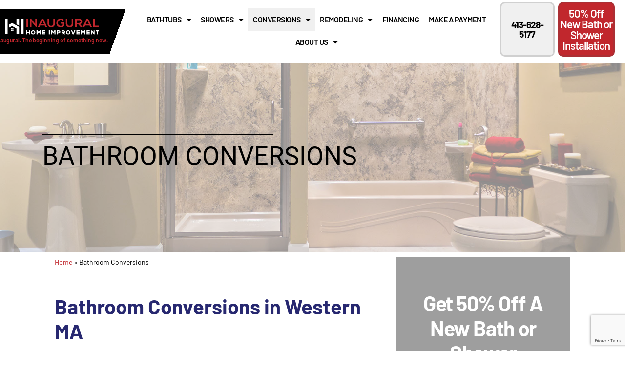

--- FILE ---
content_type: text/html; charset=utf-8
request_url: https://www.google.com/recaptcha/api2/anchor?ar=1&k=6LcYxRorAAAAAIl0y2Rt68clxg1HmD3fpqhKm1l1&co=aHR0cHM6Ly9pbmF1Z3VyYWxob21laW1wcm92ZW1lbnQuY29tOjQ0Mw..&hl=en&v=PoyoqOPhxBO7pBk68S4YbpHZ&size=invisible&anchor-ms=20000&execute-ms=30000&cb=glzfalg7m4g8
body_size: 48592
content:
<!DOCTYPE HTML><html dir="ltr" lang="en"><head><meta http-equiv="Content-Type" content="text/html; charset=UTF-8">
<meta http-equiv="X-UA-Compatible" content="IE=edge">
<title>reCAPTCHA</title>
<style type="text/css">
/* cyrillic-ext */
@font-face {
  font-family: 'Roboto';
  font-style: normal;
  font-weight: 400;
  font-stretch: 100%;
  src: url(//fonts.gstatic.com/s/roboto/v48/KFO7CnqEu92Fr1ME7kSn66aGLdTylUAMa3GUBHMdazTgWw.woff2) format('woff2');
  unicode-range: U+0460-052F, U+1C80-1C8A, U+20B4, U+2DE0-2DFF, U+A640-A69F, U+FE2E-FE2F;
}
/* cyrillic */
@font-face {
  font-family: 'Roboto';
  font-style: normal;
  font-weight: 400;
  font-stretch: 100%;
  src: url(//fonts.gstatic.com/s/roboto/v48/KFO7CnqEu92Fr1ME7kSn66aGLdTylUAMa3iUBHMdazTgWw.woff2) format('woff2');
  unicode-range: U+0301, U+0400-045F, U+0490-0491, U+04B0-04B1, U+2116;
}
/* greek-ext */
@font-face {
  font-family: 'Roboto';
  font-style: normal;
  font-weight: 400;
  font-stretch: 100%;
  src: url(//fonts.gstatic.com/s/roboto/v48/KFO7CnqEu92Fr1ME7kSn66aGLdTylUAMa3CUBHMdazTgWw.woff2) format('woff2');
  unicode-range: U+1F00-1FFF;
}
/* greek */
@font-face {
  font-family: 'Roboto';
  font-style: normal;
  font-weight: 400;
  font-stretch: 100%;
  src: url(//fonts.gstatic.com/s/roboto/v48/KFO7CnqEu92Fr1ME7kSn66aGLdTylUAMa3-UBHMdazTgWw.woff2) format('woff2');
  unicode-range: U+0370-0377, U+037A-037F, U+0384-038A, U+038C, U+038E-03A1, U+03A3-03FF;
}
/* math */
@font-face {
  font-family: 'Roboto';
  font-style: normal;
  font-weight: 400;
  font-stretch: 100%;
  src: url(//fonts.gstatic.com/s/roboto/v48/KFO7CnqEu92Fr1ME7kSn66aGLdTylUAMawCUBHMdazTgWw.woff2) format('woff2');
  unicode-range: U+0302-0303, U+0305, U+0307-0308, U+0310, U+0312, U+0315, U+031A, U+0326-0327, U+032C, U+032F-0330, U+0332-0333, U+0338, U+033A, U+0346, U+034D, U+0391-03A1, U+03A3-03A9, U+03B1-03C9, U+03D1, U+03D5-03D6, U+03F0-03F1, U+03F4-03F5, U+2016-2017, U+2034-2038, U+203C, U+2040, U+2043, U+2047, U+2050, U+2057, U+205F, U+2070-2071, U+2074-208E, U+2090-209C, U+20D0-20DC, U+20E1, U+20E5-20EF, U+2100-2112, U+2114-2115, U+2117-2121, U+2123-214F, U+2190, U+2192, U+2194-21AE, U+21B0-21E5, U+21F1-21F2, U+21F4-2211, U+2213-2214, U+2216-22FF, U+2308-230B, U+2310, U+2319, U+231C-2321, U+2336-237A, U+237C, U+2395, U+239B-23B7, U+23D0, U+23DC-23E1, U+2474-2475, U+25AF, U+25B3, U+25B7, U+25BD, U+25C1, U+25CA, U+25CC, U+25FB, U+266D-266F, U+27C0-27FF, U+2900-2AFF, U+2B0E-2B11, U+2B30-2B4C, U+2BFE, U+3030, U+FF5B, U+FF5D, U+1D400-1D7FF, U+1EE00-1EEFF;
}
/* symbols */
@font-face {
  font-family: 'Roboto';
  font-style: normal;
  font-weight: 400;
  font-stretch: 100%;
  src: url(//fonts.gstatic.com/s/roboto/v48/KFO7CnqEu92Fr1ME7kSn66aGLdTylUAMaxKUBHMdazTgWw.woff2) format('woff2');
  unicode-range: U+0001-000C, U+000E-001F, U+007F-009F, U+20DD-20E0, U+20E2-20E4, U+2150-218F, U+2190, U+2192, U+2194-2199, U+21AF, U+21E6-21F0, U+21F3, U+2218-2219, U+2299, U+22C4-22C6, U+2300-243F, U+2440-244A, U+2460-24FF, U+25A0-27BF, U+2800-28FF, U+2921-2922, U+2981, U+29BF, U+29EB, U+2B00-2BFF, U+4DC0-4DFF, U+FFF9-FFFB, U+10140-1018E, U+10190-1019C, U+101A0, U+101D0-101FD, U+102E0-102FB, U+10E60-10E7E, U+1D2C0-1D2D3, U+1D2E0-1D37F, U+1F000-1F0FF, U+1F100-1F1AD, U+1F1E6-1F1FF, U+1F30D-1F30F, U+1F315, U+1F31C, U+1F31E, U+1F320-1F32C, U+1F336, U+1F378, U+1F37D, U+1F382, U+1F393-1F39F, U+1F3A7-1F3A8, U+1F3AC-1F3AF, U+1F3C2, U+1F3C4-1F3C6, U+1F3CA-1F3CE, U+1F3D4-1F3E0, U+1F3ED, U+1F3F1-1F3F3, U+1F3F5-1F3F7, U+1F408, U+1F415, U+1F41F, U+1F426, U+1F43F, U+1F441-1F442, U+1F444, U+1F446-1F449, U+1F44C-1F44E, U+1F453, U+1F46A, U+1F47D, U+1F4A3, U+1F4B0, U+1F4B3, U+1F4B9, U+1F4BB, U+1F4BF, U+1F4C8-1F4CB, U+1F4D6, U+1F4DA, U+1F4DF, U+1F4E3-1F4E6, U+1F4EA-1F4ED, U+1F4F7, U+1F4F9-1F4FB, U+1F4FD-1F4FE, U+1F503, U+1F507-1F50B, U+1F50D, U+1F512-1F513, U+1F53E-1F54A, U+1F54F-1F5FA, U+1F610, U+1F650-1F67F, U+1F687, U+1F68D, U+1F691, U+1F694, U+1F698, U+1F6AD, U+1F6B2, U+1F6B9-1F6BA, U+1F6BC, U+1F6C6-1F6CF, U+1F6D3-1F6D7, U+1F6E0-1F6EA, U+1F6F0-1F6F3, U+1F6F7-1F6FC, U+1F700-1F7FF, U+1F800-1F80B, U+1F810-1F847, U+1F850-1F859, U+1F860-1F887, U+1F890-1F8AD, U+1F8B0-1F8BB, U+1F8C0-1F8C1, U+1F900-1F90B, U+1F93B, U+1F946, U+1F984, U+1F996, U+1F9E9, U+1FA00-1FA6F, U+1FA70-1FA7C, U+1FA80-1FA89, U+1FA8F-1FAC6, U+1FACE-1FADC, U+1FADF-1FAE9, U+1FAF0-1FAF8, U+1FB00-1FBFF;
}
/* vietnamese */
@font-face {
  font-family: 'Roboto';
  font-style: normal;
  font-weight: 400;
  font-stretch: 100%;
  src: url(//fonts.gstatic.com/s/roboto/v48/KFO7CnqEu92Fr1ME7kSn66aGLdTylUAMa3OUBHMdazTgWw.woff2) format('woff2');
  unicode-range: U+0102-0103, U+0110-0111, U+0128-0129, U+0168-0169, U+01A0-01A1, U+01AF-01B0, U+0300-0301, U+0303-0304, U+0308-0309, U+0323, U+0329, U+1EA0-1EF9, U+20AB;
}
/* latin-ext */
@font-face {
  font-family: 'Roboto';
  font-style: normal;
  font-weight: 400;
  font-stretch: 100%;
  src: url(//fonts.gstatic.com/s/roboto/v48/KFO7CnqEu92Fr1ME7kSn66aGLdTylUAMa3KUBHMdazTgWw.woff2) format('woff2');
  unicode-range: U+0100-02BA, U+02BD-02C5, U+02C7-02CC, U+02CE-02D7, U+02DD-02FF, U+0304, U+0308, U+0329, U+1D00-1DBF, U+1E00-1E9F, U+1EF2-1EFF, U+2020, U+20A0-20AB, U+20AD-20C0, U+2113, U+2C60-2C7F, U+A720-A7FF;
}
/* latin */
@font-face {
  font-family: 'Roboto';
  font-style: normal;
  font-weight: 400;
  font-stretch: 100%;
  src: url(//fonts.gstatic.com/s/roboto/v48/KFO7CnqEu92Fr1ME7kSn66aGLdTylUAMa3yUBHMdazQ.woff2) format('woff2');
  unicode-range: U+0000-00FF, U+0131, U+0152-0153, U+02BB-02BC, U+02C6, U+02DA, U+02DC, U+0304, U+0308, U+0329, U+2000-206F, U+20AC, U+2122, U+2191, U+2193, U+2212, U+2215, U+FEFF, U+FFFD;
}
/* cyrillic-ext */
@font-face {
  font-family: 'Roboto';
  font-style: normal;
  font-weight: 500;
  font-stretch: 100%;
  src: url(//fonts.gstatic.com/s/roboto/v48/KFO7CnqEu92Fr1ME7kSn66aGLdTylUAMa3GUBHMdazTgWw.woff2) format('woff2');
  unicode-range: U+0460-052F, U+1C80-1C8A, U+20B4, U+2DE0-2DFF, U+A640-A69F, U+FE2E-FE2F;
}
/* cyrillic */
@font-face {
  font-family: 'Roboto';
  font-style: normal;
  font-weight: 500;
  font-stretch: 100%;
  src: url(//fonts.gstatic.com/s/roboto/v48/KFO7CnqEu92Fr1ME7kSn66aGLdTylUAMa3iUBHMdazTgWw.woff2) format('woff2');
  unicode-range: U+0301, U+0400-045F, U+0490-0491, U+04B0-04B1, U+2116;
}
/* greek-ext */
@font-face {
  font-family: 'Roboto';
  font-style: normal;
  font-weight: 500;
  font-stretch: 100%;
  src: url(//fonts.gstatic.com/s/roboto/v48/KFO7CnqEu92Fr1ME7kSn66aGLdTylUAMa3CUBHMdazTgWw.woff2) format('woff2');
  unicode-range: U+1F00-1FFF;
}
/* greek */
@font-face {
  font-family: 'Roboto';
  font-style: normal;
  font-weight: 500;
  font-stretch: 100%;
  src: url(//fonts.gstatic.com/s/roboto/v48/KFO7CnqEu92Fr1ME7kSn66aGLdTylUAMa3-UBHMdazTgWw.woff2) format('woff2');
  unicode-range: U+0370-0377, U+037A-037F, U+0384-038A, U+038C, U+038E-03A1, U+03A3-03FF;
}
/* math */
@font-face {
  font-family: 'Roboto';
  font-style: normal;
  font-weight: 500;
  font-stretch: 100%;
  src: url(//fonts.gstatic.com/s/roboto/v48/KFO7CnqEu92Fr1ME7kSn66aGLdTylUAMawCUBHMdazTgWw.woff2) format('woff2');
  unicode-range: U+0302-0303, U+0305, U+0307-0308, U+0310, U+0312, U+0315, U+031A, U+0326-0327, U+032C, U+032F-0330, U+0332-0333, U+0338, U+033A, U+0346, U+034D, U+0391-03A1, U+03A3-03A9, U+03B1-03C9, U+03D1, U+03D5-03D6, U+03F0-03F1, U+03F4-03F5, U+2016-2017, U+2034-2038, U+203C, U+2040, U+2043, U+2047, U+2050, U+2057, U+205F, U+2070-2071, U+2074-208E, U+2090-209C, U+20D0-20DC, U+20E1, U+20E5-20EF, U+2100-2112, U+2114-2115, U+2117-2121, U+2123-214F, U+2190, U+2192, U+2194-21AE, U+21B0-21E5, U+21F1-21F2, U+21F4-2211, U+2213-2214, U+2216-22FF, U+2308-230B, U+2310, U+2319, U+231C-2321, U+2336-237A, U+237C, U+2395, U+239B-23B7, U+23D0, U+23DC-23E1, U+2474-2475, U+25AF, U+25B3, U+25B7, U+25BD, U+25C1, U+25CA, U+25CC, U+25FB, U+266D-266F, U+27C0-27FF, U+2900-2AFF, U+2B0E-2B11, U+2B30-2B4C, U+2BFE, U+3030, U+FF5B, U+FF5D, U+1D400-1D7FF, U+1EE00-1EEFF;
}
/* symbols */
@font-face {
  font-family: 'Roboto';
  font-style: normal;
  font-weight: 500;
  font-stretch: 100%;
  src: url(//fonts.gstatic.com/s/roboto/v48/KFO7CnqEu92Fr1ME7kSn66aGLdTylUAMaxKUBHMdazTgWw.woff2) format('woff2');
  unicode-range: U+0001-000C, U+000E-001F, U+007F-009F, U+20DD-20E0, U+20E2-20E4, U+2150-218F, U+2190, U+2192, U+2194-2199, U+21AF, U+21E6-21F0, U+21F3, U+2218-2219, U+2299, U+22C4-22C6, U+2300-243F, U+2440-244A, U+2460-24FF, U+25A0-27BF, U+2800-28FF, U+2921-2922, U+2981, U+29BF, U+29EB, U+2B00-2BFF, U+4DC0-4DFF, U+FFF9-FFFB, U+10140-1018E, U+10190-1019C, U+101A0, U+101D0-101FD, U+102E0-102FB, U+10E60-10E7E, U+1D2C0-1D2D3, U+1D2E0-1D37F, U+1F000-1F0FF, U+1F100-1F1AD, U+1F1E6-1F1FF, U+1F30D-1F30F, U+1F315, U+1F31C, U+1F31E, U+1F320-1F32C, U+1F336, U+1F378, U+1F37D, U+1F382, U+1F393-1F39F, U+1F3A7-1F3A8, U+1F3AC-1F3AF, U+1F3C2, U+1F3C4-1F3C6, U+1F3CA-1F3CE, U+1F3D4-1F3E0, U+1F3ED, U+1F3F1-1F3F3, U+1F3F5-1F3F7, U+1F408, U+1F415, U+1F41F, U+1F426, U+1F43F, U+1F441-1F442, U+1F444, U+1F446-1F449, U+1F44C-1F44E, U+1F453, U+1F46A, U+1F47D, U+1F4A3, U+1F4B0, U+1F4B3, U+1F4B9, U+1F4BB, U+1F4BF, U+1F4C8-1F4CB, U+1F4D6, U+1F4DA, U+1F4DF, U+1F4E3-1F4E6, U+1F4EA-1F4ED, U+1F4F7, U+1F4F9-1F4FB, U+1F4FD-1F4FE, U+1F503, U+1F507-1F50B, U+1F50D, U+1F512-1F513, U+1F53E-1F54A, U+1F54F-1F5FA, U+1F610, U+1F650-1F67F, U+1F687, U+1F68D, U+1F691, U+1F694, U+1F698, U+1F6AD, U+1F6B2, U+1F6B9-1F6BA, U+1F6BC, U+1F6C6-1F6CF, U+1F6D3-1F6D7, U+1F6E0-1F6EA, U+1F6F0-1F6F3, U+1F6F7-1F6FC, U+1F700-1F7FF, U+1F800-1F80B, U+1F810-1F847, U+1F850-1F859, U+1F860-1F887, U+1F890-1F8AD, U+1F8B0-1F8BB, U+1F8C0-1F8C1, U+1F900-1F90B, U+1F93B, U+1F946, U+1F984, U+1F996, U+1F9E9, U+1FA00-1FA6F, U+1FA70-1FA7C, U+1FA80-1FA89, U+1FA8F-1FAC6, U+1FACE-1FADC, U+1FADF-1FAE9, U+1FAF0-1FAF8, U+1FB00-1FBFF;
}
/* vietnamese */
@font-face {
  font-family: 'Roboto';
  font-style: normal;
  font-weight: 500;
  font-stretch: 100%;
  src: url(//fonts.gstatic.com/s/roboto/v48/KFO7CnqEu92Fr1ME7kSn66aGLdTylUAMa3OUBHMdazTgWw.woff2) format('woff2');
  unicode-range: U+0102-0103, U+0110-0111, U+0128-0129, U+0168-0169, U+01A0-01A1, U+01AF-01B0, U+0300-0301, U+0303-0304, U+0308-0309, U+0323, U+0329, U+1EA0-1EF9, U+20AB;
}
/* latin-ext */
@font-face {
  font-family: 'Roboto';
  font-style: normal;
  font-weight: 500;
  font-stretch: 100%;
  src: url(//fonts.gstatic.com/s/roboto/v48/KFO7CnqEu92Fr1ME7kSn66aGLdTylUAMa3KUBHMdazTgWw.woff2) format('woff2');
  unicode-range: U+0100-02BA, U+02BD-02C5, U+02C7-02CC, U+02CE-02D7, U+02DD-02FF, U+0304, U+0308, U+0329, U+1D00-1DBF, U+1E00-1E9F, U+1EF2-1EFF, U+2020, U+20A0-20AB, U+20AD-20C0, U+2113, U+2C60-2C7F, U+A720-A7FF;
}
/* latin */
@font-face {
  font-family: 'Roboto';
  font-style: normal;
  font-weight: 500;
  font-stretch: 100%;
  src: url(//fonts.gstatic.com/s/roboto/v48/KFO7CnqEu92Fr1ME7kSn66aGLdTylUAMa3yUBHMdazQ.woff2) format('woff2');
  unicode-range: U+0000-00FF, U+0131, U+0152-0153, U+02BB-02BC, U+02C6, U+02DA, U+02DC, U+0304, U+0308, U+0329, U+2000-206F, U+20AC, U+2122, U+2191, U+2193, U+2212, U+2215, U+FEFF, U+FFFD;
}
/* cyrillic-ext */
@font-face {
  font-family: 'Roboto';
  font-style: normal;
  font-weight: 900;
  font-stretch: 100%;
  src: url(//fonts.gstatic.com/s/roboto/v48/KFO7CnqEu92Fr1ME7kSn66aGLdTylUAMa3GUBHMdazTgWw.woff2) format('woff2');
  unicode-range: U+0460-052F, U+1C80-1C8A, U+20B4, U+2DE0-2DFF, U+A640-A69F, U+FE2E-FE2F;
}
/* cyrillic */
@font-face {
  font-family: 'Roboto';
  font-style: normal;
  font-weight: 900;
  font-stretch: 100%;
  src: url(//fonts.gstatic.com/s/roboto/v48/KFO7CnqEu92Fr1ME7kSn66aGLdTylUAMa3iUBHMdazTgWw.woff2) format('woff2');
  unicode-range: U+0301, U+0400-045F, U+0490-0491, U+04B0-04B1, U+2116;
}
/* greek-ext */
@font-face {
  font-family: 'Roboto';
  font-style: normal;
  font-weight: 900;
  font-stretch: 100%;
  src: url(//fonts.gstatic.com/s/roboto/v48/KFO7CnqEu92Fr1ME7kSn66aGLdTylUAMa3CUBHMdazTgWw.woff2) format('woff2');
  unicode-range: U+1F00-1FFF;
}
/* greek */
@font-face {
  font-family: 'Roboto';
  font-style: normal;
  font-weight: 900;
  font-stretch: 100%;
  src: url(//fonts.gstatic.com/s/roboto/v48/KFO7CnqEu92Fr1ME7kSn66aGLdTylUAMa3-UBHMdazTgWw.woff2) format('woff2');
  unicode-range: U+0370-0377, U+037A-037F, U+0384-038A, U+038C, U+038E-03A1, U+03A3-03FF;
}
/* math */
@font-face {
  font-family: 'Roboto';
  font-style: normal;
  font-weight: 900;
  font-stretch: 100%;
  src: url(//fonts.gstatic.com/s/roboto/v48/KFO7CnqEu92Fr1ME7kSn66aGLdTylUAMawCUBHMdazTgWw.woff2) format('woff2');
  unicode-range: U+0302-0303, U+0305, U+0307-0308, U+0310, U+0312, U+0315, U+031A, U+0326-0327, U+032C, U+032F-0330, U+0332-0333, U+0338, U+033A, U+0346, U+034D, U+0391-03A1, U+03A3-03A9, U+03B1-03C9, U+03D1, U+03D5-03D6, U+03F0-03F1, U+03F4-03F5, U+2016-2017, U+2034-2038, U+203C, U+2040, U+2043, U+2047, U+2050, U+2057, U+205F, U+2070-2071, U+2074-208E, U+2090-209C, U+20D0-20DC, U+20E1, U+20E5-20EF, U+2100-2112, U+2114-2115, U+2117-2121, U+2123-214F, U+2190, U+2192, U+2194-21AE, U+21B0-21E5, U+21F1-21F2, U+21F4-2211, U+2213-2214, U+2216-22FF, U+2308-230B, U+2310, U+2319, U+231C-2321, U+2336-237A, U+237C, U+2395, U+239B-23B7, U+23D0, U+23DC-23E1, U+2474-2475, U+25AF, U+25B3, U+25B7, U+25BD, U+25C1, U+25CA, U+25CC, U+25FB, U+266D-266F, U+27C0-27FF, U+2900-2AFF, U+2B0E-2B11, U+2B30-2B4C, U+2BFE, U+3030, U+FF5B, U+FF5D, U+1D400-1D7FF, U+1EE00-1EEFF;
}
/* symbols */
@font-face {
  font-family: 'Roboto';
  font-style: normal;
  font-weight: 900;
  font-stretch: 100%;
  src: url(//fonts.gstatic.com/s/roboto/v48/KFO7CnqEu92Fr1ME7kSn66aGLdTylUAMaxKUBHMdazTgWw.woff2) format('woff2');
  unicode-range: U+0001-000C, U+000E-001F, U+007F-009F, U+20DD-20E0, U+20E2-20E4, U+2150-218F, U+2190, U+2192, U+2194-2199, U+21AF, U+21E6-21F0, U+21F3, U+2218-2219, U+2299, U+22C4-22C6, U+2300-243F, U+2440-244A, U+2460-24FF, U+25A0-27BF, U+2800-28FF, U+2921-2922, U+2981, U+29BF, U+29EB, U+2B00-2BFF, U+4DC0-4DFF, U+FFF9-FFFB, U+10140-1018E, U+10190-1019C, U+101A0, U+101D0-101FD, U+102E0-102FB, U+10E60-10E7E, U+1D2C0-1D2D3, U+1D2E0-1D37F, U+1F000-1F0FF, U+1F100-1F1AD, U+1F1E6-1F1FF, U+1F30D-1F30F, U+1F315, U+1F31C, U+1F31E, U+1F320-1F32C, U+1F336, U+1F378, U+1F37D, U+1F382, U+1F393-1F39F, U+1F3A7-1F3A8, U+1F3AC-1F3AF, U+1F3C2, U+1F3C4-1F3C6, U+1F3CA-1F3CE, U+1F3D4-1F3E0, U+1F3ED, U+1F3F1-1F3F3, U+1F3F5-1F3F7, U+1F408, U+1F415, U+1F41F, U+1F426, U+1F43F, U+1F441-1F442, U+1F444, U+1F446-1F449, U+1F44C-1F44E, U+1F453, U+1F46A, U+1F47D, U+1F4A3, U+1F4B0, U+1F4B3, U+1F4B9, U+1F4BB, U+1F4BF, U+1F4C8-1F4CB, U+1F4D6, U+1F4DA, U+1F4DF, U+1F4E3-1F4E6, U+1F4EA-1F4ED, U+1F4F7, U+1F4F9-1F4FB, U+1F4FD-1F4FE, U+1F503, U+1F507-1F50B, U+1F50D, U+1F512-1F513, U+1F53E-1F54A, U+1F54F-1F5FA, U+1F610, U+1F650-1F67F, U+1F687, U+1F68D, U+1F691, U+1F694, U+1F698, U+1F6AD, U+1F6B2, U+1F6B9-1F6BA, U+1F6BC, U+1F6C6-1F6CF, U+1F6D3-1F6D7, U+1F6E0-1F6EA, U+1F6F0-1F6F3, U+1F6F7-1F6FC, U+1F700-1F7FF, U+1F800-1F80B, U+1F810-1F847, U+1F850-1F859, U+1F860-1F887, U+1F890-1F8AD, U+1F8B0-1F8BB, U+1F8C0-1F8C1, U+1F900-1F90B, U+1F93B, U+1F946, U+1F984, U+1F996, U+1F9E9, U+1FA00-1FA6F, U+1FA70-1FA7C, U+1FA80-1FA89, U+1FA8F-1FAC6, U+1FACE-1FADC, U+1FADF-1FAE9, U+1FAF0-1FAF8, U+1FB00-1FBFF;
}
/* vietnamese */
@font-face {
  font-family: 'Roboto';
  font-style: normal;
  font-weight: 900;
  font-stretch: 100%;
  src: url(//fonts.gstatic.com/s/roboto/v48/KFO7CnqEu92Fr1ME7kSn66aGLdTylUAMa3OUBHMdazTgWw.woff2) format('woff2');
  unicode-range: U+0102-0103, U+0110-0111, U+0128-0129, U+0168-0169, U+01A0-01A1, U+01AF-01B0, U+0300-0301, U+0303-0304, U+0308-0309, U+0323, U+0329, U+1EA0-1EF9, U+20AB;
}
/* latin-ext */
@font-face {
  font-family: 'Roboto';
  font-style: normal;
  font-weight: 900;
  font-stretch: 100%;
  src: url(//fonts.gstatic.com/s/roboto/v48/KFO7CnqEu92Fr1ME7kSn66aGLdTylUAMa3KUBHMdazTgWw.woff2) format('woff2');
  unicode-range: U+0100-02BA, U+02BD-02C5, U+02C7-02CC, U+02CE-02D7, U+02DD-02FF, U+0304, U+0308, U+0329, U+1D00-1DBF, U+1E00-1E9F, U+1EF2-1EFF, U+2020, U+20A0-20AB, U+20AD-20C0, U+2113, U+2C60-2C7F, U+A720-A7FF;
}
/* latin */
@font-face {
  font-family: 'Roboto';
  font-style: normal;
  font-weight: 900;
  font-stretch: 100%;
  src: url(//fonts.gstatic.com/s/roboto/v48/KFO7CnqEu92Fr1ME7kSn66aGLdTylUAMa3yUBHMdazQ.woff2) format('woff2');
  unicode-range: U+0000-00FF, U+0131, U+0152-0153, U+02BB-02BC, U+02C6, U+02DA, U+02DC, U+0304, U+0308, U+0329, U+2000-206F, U+20AC, U+2122, U+2191, U+2193, U+2212, U+2215, U+FEFF, U+FFFD;
}

</style>
<link rel="stylesheet" type="text/css" href="https://www.gstatic.com/recaptcha/releases/PoyoqOPhxBO7pBk68S4YbpHZ/styles__ltr.css">
<script nonce="J5nxAcnGLUOZxFLRaizB8g" type="text/javascript">window['__recaptcha_api'] = 'https://www.google.com/recaptcha/api2/';</script>
<script type="text/javascript" src="https://www.gstatic.com/recaptcha/releases/PoyoqOPhxBO7pBk68S4YbpHZ/recaptcha__en.js" nonce="J5nxAcnGLUOZxFLRaizB8g">
      
    </script></head>
<body><div id="rc-anchor-alert" class="rc-anchor-alert"></div>
<input type="hidden" id="recaptcha-token" value="[base64]">
<script type="text/javascript" nonce="J5nxAcnGLUOZxFLRaizB8g">
      recaptcha.anchor.Main.init("[\x22ainput\x22,[\x22bgdata\x22,\x22\x22,\[base64]/[base64]/[base64]/[base64]/[base64]/[base64]/KGcoTywyNTMsTy5PKSxVRyhPLEMpKTpnKE8sMjUzLEMpLE8pKSxsKSksTykpfSxieT1mdW5jdGlvbihDLE8sdSxsKXtmb3IobD0odT1SKEMpLDApO08+MDtPLS0pbD1sPDw4fFooQyk7ZyhDLHUsbCl9LFVHPWZ1bmN0aW9uKEMsTyl7Qy5pLmxlbmd0aD4xMDQ/[base64]/[base64]/[base64]/[base64]/[base64]/[base64]/[base64]\\u003d\x22,\[base64]\\u003d\\u003d\x22,\x22w7svw4BVDcOuGirDvWfDhMOmw7s1w50Vw6s4w4ofQDxFA8KTIsKbwpU7IF7DpxXDmcOVQ1gPEsK+EXZmw4sKw5HDicOqw4fCucK0BMKyZMOKX1TDvcK2J8KSw7LCncOSDcOPwqXCl2TDk2/DrTPDgCo5B8KIB8O1SAfDgcKLK2Ybw4zCghTCjmkywr/DvMKcw64awq3CuMObA8KKNMKROMOGwrMkOz7CqUlHYg7CmcOsahE6FcKDwos2wpklQcOEw5pXw71ewoJTVcOMO8K8w7NofzZuw6NtwoHCucOSYcOjZS3CpMOUw5dYw6/[base64]/DjcKsXHU+RQDCtMOYdcKHw5/Dtk3Dj0PDpcOfwrbCtz9YD8KJwqfCggHCoHfCqsKKwqLDmsOKVFlrMFLDskUbQAVEI8OawprCq3hGaVZzbzHCvcKcf8O5fMOWFMKMP8OjwrtQKgXDhMOkHVTDh8K/w5gCBsOVw5d4worCtndKwpbDqlU4EcOUbsOddsOaWlfClW/Dpytjwq/DuR/Co3UyFX3Du8K2OcOKWy/DrFl6KcKVwppWMgnCiQZLw5p9w4rCncO5wqx5XWzCkCXCvSgww5fDkj0Dwr/[base64]/[base64]/DvMKeZAEBw5HDpMKCORDDt1XClsO+CTbDuRwXPVpYw4/[base64]/cMKPDsKYdnrCqyEpw6PCrcK5woZzw63DucKBwp3CrVYPKMOXworCrMKAw6VXbcK3dlvCsMOMFXPDvcK4ecKlR3V+R1V/w5EnB3tbU8K8e8Kww77CnsKuw5gObMOLTMKwGzdRNsKvw5XDtFXCjFTCvmvCiypTBcKufMOdwoZAw74nwr02EwjCgMOkWTjDhsOuWsKvw5xTw4hgCcKCw7HCt8ORwqvCjyfCksK8w4DCksOtV2rCtnFoWcONwo/Cl8Kqwp5oVj85OELChit7wpHCr0ogw7TCsMO/wqHCpcOKwqnChlDDjsOlwqPCuWPCjQPCvsK3FVdcwoRgT2LCn8Otw4/[base64]/DuVMHw7ZGbsOhwqILFMO8w5LChMOww6Mfwr3DuMOHesKaw61rwo/CkAU4CcOmw6UNw6XChVvCg0vDuh8qwplpN2jCqHzDgxYwwpfDpMO3RC9Qw4leCWnCl8OLw4TCsSLDihLDigjCmsOnwotOw7g/w53CoFrCtsKkQMKxw6cPeHlGw4kFwp57dWx5SMKuw70NwozDiiEdwp7CjV3Ct3nCilRPwqDCj8KRw7HCpS09wpViw7VcSsOCwqLDk8OtwpvCucKqaUIdwqbCjcK3agfCksOgw5Ivw7/DqMKDw5d1cFDDtMKqMxTCoMOXwptSTDx+w5ZjOMO6w77Cl8OzAltvwpsOYsKnwr5yB3tbw5ZkT2/Ct8KgQyHChWkNWcOPw6nCs8K5w6DCvMOyw6Rzw5XDicKTwpFMw7PDsMOtwo7CmMOxcz4Cw6zCqcOUw6DDgQ0xND5uw5fDhcO4MVnDkVXDmMObYH/Co8O9YsK1wqvDpcOzw57CksKIwoV6w4A7w618w7LDv3XCtV7DojDDncKQw4DDrwR1wqxfT8KcOcOWNcOowoDClcKNdsK4wolXaG1SC8KWHcOnw5YNwplRXcK2w6MNKQEBw4h9R8O3wpIow5/CtkolX0DDosOvwqXDoMOnCQDDmcOxwpE2w6IuwqBtZMOjKTUEPcOoQMKGPsOwET7Cm20Hw63DkQQOw412wpcFw6XDpRQnNsOiwqPDqFImw73CoF/CncKQPV/DusObE2h8f1koRsKtwqrDtGHCjcOsw4nCuFnDqsOuVg/[base64]/PHLCicKIw7MgJXzDgVHCuMKEwozCmycgwqzClELCpcOqw4kZwpAEw7rDoRIaRsKmw7jDjDstPsOpUMKFKjvDr8KqExLCjMKgw6w3wowdPBjDmsK/wqw+UsOAwqAiOsKXRcO3EsOJDSt6w78owoRIw7nDj2LDuzfCl8OYwonCjcKhK8KUw5HCu0rDtcOaeMKCYkwIGz9BZsOCwqbDhixawqLCqH3DswLCqC8swr/Dq8Kzw4FWHk0Cw7XCklHDssKMeEwvwrQaYMKcw5wTwq17w7vDrU/[base64]/CgsOPQ8ONBcONd8OXA8KAwpgKRMOwwpnChkF/DMONLcKhTsO1G8O1BBvCnMKwwoYOfkfDkijCjsOfwpDCnhMnw75aw4PDhUXCpFpQw6fDkcKYw5XCgx5gw7kcNsOlbMKUwr1mY8KPPmsGw4/CnSTDtcKfwq8QacK/Zwtqwow0wpgdGG3CoSVDwo8Xw6AUw7LDvkjDu0IdwobClwwkOH/Cr1dAwq7CvmTDj0HDgsKLakYCw5TCgy7DkDPDrMK2w5HCrsKyw7VKwpl4RgzCsm4+w6HCnMKvV8Ksw7TCgsO6wqEgJ8KbB8KOwqYZw6chazERbi/DicOuw6/DtSfCtUTDuRfCjUoJAwIwU1zCqMKteB8gw4nCjMO7wrN7FcK0wrRpfnLCkVgtw5LCh8Ocw7/Dp1weXRPCqFknwrUDGcOpwrPCpxfDmMO2w68lwqRPw5FXw7ZdwqzDvMOjwqbChcOKJsO9w5ELw6jDpTgAf8KgBsOLwqTCt8K7wp/[base64]/Ds0vDmEZaw5QDNALCiz0qAsObw6nDnXgxwq7Cm8Odbh81w7vCgsKjw47DlMODDxRawoFUwp3DsBJiSFHDgEDCosOWwrTDrxN3H8OZH8KSwofDiUbCv1zCvcKOelgdw6p9FGrDnsOQVcO8wq/[base64]/DssKccMO6w6Nqwohmw5/DgsOAw51swpXDuMObw6XDkRBdFgrDnsKxwrXDsRdow6Iqw6TCj3dcw6jCuVjDksKqw7d7w7jDnMOVwpVWUMOFWMO7wqDCosKdw69pSVA7w5ZUw4fCpirClhw4WzYoMnfDtsKjT8K/wrtZKsOLWcK0VS1GVcObKTMpwrdOw74UT8KZVMO0wqbCinfCkzIfPMKawq3DkREoZ8K/AMOcamImw5PDs8OAGGPDpsKJw5IYdjLDi8Kew5BnfsKgZCTDu35Iw5Frwp3DksKFRMObwqLDucO4wpXCrSlQw53Ck8K2MjHDi8OWw4VeLsKTPhk1DsK/D8O/w6LDj0ogZcKVUMO8wp7CqgvCp8OBT8KTIwLDi8KVIcKcw4RBUT5JMMKZZMO8w4LDpMK9w6xIR8K2e8Omw6FSwqTDpcKdHULDozgUwqxPJVx/wrnDlgrDq8OlYVxPwrUNSXPCmsOww7/CtsOLw7TCscKbwoLDizkMwoTChVnChsKIwqhFZFTDjsOVwrjCqsKvwrtLwqXDgD4EUm7DpT/ChFB9X27DpHkYwqPCglESN8OAWSJyeMKdwqLCksOOw7fDp3AyT8K0AMK3IMOqw44uN8KWB8K5wqLDtUvCqcOIwrl9wqnCqBcxI1bCpcOXwo9VMkcbwodMw7c2EcKcw5LCuDkaw6wVbRTDnsKfwq9Ww5HDg8OEWMKpWwB8Ah1taMOKwonCo8KiYT0/wrw1wo/Cs8OJw4k1wqvDlAUew6fCjxfCu3bCtsKkwpwqwrHCocOBwrQNwpvDn8OewqrCg8O1V8OsFGfDs28GwoLCmsKuwqtJwpbDvMOIw5oMNyXDp8Oaw6kswqxWwobCnC9Rw4E4wovDjk1rwrAHEl/Ch8OXw6coCy8WwpfCh8KnS34NLMOZw7QYw5RJegxGc8OiwqgBY0dgRBIJwr1eRcKcw6NVwq85w53Cp8Kew5N7IMKkSWzDtMKQw7LCt8KNw5J8C8O3RcOnw4XCki9XBcKVw7bDt8KCwpkxwovDlTpISMKvYGwiFcOdw4QwHMO5QMOBBEHDpnxSI8Oyeg/DgMOoJzbCqMKCw53Du8KQCMO8wrfDh0jCvMO6w7jDqhvDoVTDlMO4MsKBwoMdYQgQwqhIFgc0w4XCkcK0w7DDpcKAwoLDocOcwr13QsOzw5zCr8ORw6M7aw/Dl3sQKmciwoUcwpBAwonCmRLDoXk5HQnDncOle1XCqgPCusKwNx/CqMOBwrbCncKHe3djImZQI8KUw4wVMh7Ch09Yw4nDgmRgw7k1wpbDjMKgL8Ofw63CvMKsDlnCucOlC8K+woR9wrTDtcObDHvDrzkAwoLDpU8fR8KJd0BLw6bCjsOvw7XDlsKVX3LCqh94M8OnB8OpbMO6w40/NSvDncKPw4nDh8O4w4bCsMKlw5cfFMO4woPDg8KoWQvCusKubMORw6Ilw4fCvMKQw7ZIMcO0c8KDwpcmwo3CicKeSnjDpsK9w5rDr1tawok5b8Opwr5Jdy7DhMOQNkFJw5bCvVhmw7DDmk3CigvDqjTCtTtawofDosKOwr/CmMOFwoMMW8O0QcObUMOCJW3Dv8OkIg5Aw5fDuUJdwowlDR9aMEICw5bCmMOkwpvCp8Kuw6oMwoYwXWdswo1mWzvCrcOsw6rCm8KOw7fDuijDmmESwoLCpcOuXMKVfh7Dow/[base64]/DFLCmGtoecKVc8Oqw54Ow4VPbgJGwohpw5cYT8KsP8KFwpZkMsOcw53DtsKdIFR7w4pbwrDDpmlPwonDlMKIGWzDmMKyw71jDcKoAcKFwqvDqcKKBMOuZX5IwpgUDMONYsKWw6TDlUBNw51rFxZUwr7Di8K3K8O9wpAsw57Dq8O/wqPDmyRQE8O3QcOZAg7Dox/[base64]/[base64]/DlyvDvcOgw4cAMhXCpmx+HsOdwpcCwpfDucKawpQEw4gQDMOpOcK3wppJMsKewr7CocKkw61kwoFrw7ckwoFcG8O2w4N3EDTCnlMYw6LDkSnCg8OfwoUIFnPDphZ7wqdqwpE6FMOpZMOGwoEkw7BQw5xIwq5vYmrDiBDCgwfDgEZkw6nDlcOoRcO/wojCgcK5woTDnMKtworDkMKww5zDkcOIEGFLV21wwqDCmwdacMKdEsOLAMK7wp09wojDo399wooowp9Ow41eSXZ2w40cWWU5O8KaJMOfO2srw5HCtMO3w7PDsxsfa8OFUwDCqMKeOcKAWXfCsMO2w5kJOsKdEMOzw5IsMMOLccOqwrIpw7saw63Dm8OEwrbCvQ/Dm8KRwoxsKsK/E8KDR8K3EGHCgMOGExBgSFQfw586w6rDucKjwqM0w7jCvSAgw5/CucOUwqjDiMOHwr7ChcOzZcKMC8OrWmAjDcOiNcKcPsO8w7ozwqVAYSQNU8Kyw5MvUcOTw7/Ds8O0w5MZBBnCksOnL8OdwqrDiV3DumpVwpciwowzwpYjCcKBRcKWw4pnSG3CsGbDu1HCmsO9dw9gSyosw7vDt1s6LMKNwpZJwrgfwrLDl0LDrMOrIsKFXsOVGMOQwpAGw5gHdnwuPF9ew4EWw74/w6I5cQTDucKod8OXwohdwojCjMKww6PCqXtQwonCq8KGDcO2wqHCoMKdC1DDkXTDs8K9w7vDnsKyZMOZPXvCqcOnwqLDqgLCkcOhaE3CjsORbR0hw7ASw67CjUDDjmnClMKYw48FI1zDmAnCrMO5YcOdZcK1TsOHaXTDiWN1wpdVb8OeNFh8cVVpwqLCpMK0KC/DucOYw63DtMOwewNjexnDo8OrGMKBVTgPC0FfwrnCgT9zw4zDhsKGABQcw5/CrsOpwoBmw5Ubw6fCmlllw4ISDThuw4/DpMKhwqXCv2DDvT9/asO/CMOiworCrMOPw4QtW1VBfSc9EMOYDcKuEcOJLHDCkcKTT8KUA8KywrnDmxTCthARUh4bw5jCqMKUDQbCksO/KATCp8OlEzbDlRHDvEzDtwPDosO6w4A5wrnCnFtmdm7Dq8OYYsKNwppiTRDCp8KUEScdwr84CS4dGG0Gw4/CsMOIw5VmworCtcO/GcOjLMK/[base64]/DviUFQMO1RsOJEcK9EcOdXcKSN8KmwqnDkQvDgkbChcKuPGPCi2HCl8KMfsKrwrHDmMO5w79Aw7/DvmhXJS3Cv8K7w7LCgi/DuMKBw4wsccOOU8OPZsKowqFMwpnDiG3DhgTCv2jDmDTDhRXDiMKnwq9zw4rDgsOpwpJywp5uwo0Kwp4Nw5nDjsKCfBLDgDfCniDCh8OTesOnWMKABMOdcsO9AMKKFxVzWQnDgMKtDMOHwqIPKRotA8OtwoNZIsOoMMOdHMKgwonDqMOywpcIR8OUChzCgRfDlGzClE/CjEhjwo8gYVQBVcO1wqzDtWrDuisHw5XCslzDuMO2RsK8wq13wpjDqcK0wpwowo7Cq8KUw6lHwodIwo/[base64]/DrVfDj8K0WjrCv8KEw6nCucKew6jCpcKWwrsKwo/Cvl/ChAHDuFnDlcKKbgnDgMKFJMOtQsOQSFNNw7bClUHDuCMMw4TCqsOWwqVRP8KAeDFZLsKZw7cTwrvCs8O5EsKHfz9nwoPDmGDDrHo7MAHDvsOtwrxCw5h9wp/Cgi7Ct8OFJcOiwqw7csObGcK1w5jDmTQ5JsO3VEXCgiXCtCkpfMOhwrXDqWEAK8KGwqFldcKBRi/Do8OdAsKEE8OvNyvDvcKkEcObRiACRzDDl8KVIMKZw49pJkBTw6ELcMKcw6fDjcOIOMKQwqhdcXzDrEvDhg9SKsKiCsOdw5bDtRXDg8KiKsO0DVHChsObN2MVbT/Cng/CscOlw6/Djw7DsVhtw7RUYxQBD0MsXcOxwqvDpy/Cj2bDrMO2w48ewrhdwqgHXcKJZ8OCw49BLWIbYgzCp1wlTcO8wrRxwonCq8OfeMKbwqvCo8OvwrzDj8OuGsKjw7dIVsOrw57CvcOuwp3CqcO/w61kVMKiaMOwwpfDu8OVw48cwonDpMO4VTQoNjBjw4J0YEcVw4g5w7Y3RWzCl8Kmw79twrxMRDzDgcONTQDCoBcFwqvDmsKYVDbDvwojwqnDg8KLw6nDvsKuwp8rwqhOPGAvNMOQw5/CuSTDlVETf3LDg8KwZsKCwrDDk8KlwrDCp8KAwpXCkABEwphLD8KxTMOZw5nCnGsIwqAiVMKcFsOCwpXDrMORwpgMMcKrw5ITJ8K6LSwBw6TCvMK+wrLDlQ4iF1VzEsKnwoPDuWRlw5IeF8OCwqRxX8K3w5HCokRMwq9Awrd5woZ9wrTCgE/Dk8KxKiLDuEfDpcO5S3fDvcKxOS3CpMOdJGIiwo/DrGLCocORTcKEGxDCucOWw4DDsMKDwqLDm1QDLHNdRMK1K1dVwr1SfcOHw4J+C2tDw6/CpBoTBXprw5TDqsOsAcOww4FOw59Qw7Edwr/DgFJ9Oyh3AixoLkjCoMOLaxEJBXDDimvDijnDpMORIX9QIUILTcKfwp3DrAJdfDQuw5DCmMOCPcO0w6IoScO9MXIRP3fCgMKYFirCpWFkb8KEw4HCgcKwNsKvAMOqdF/CscOBwrPDvmLDlT9cF8O+wofCt8KMw7V5w6Jdw5DDhE7CiwZ7N8KXwp/CrsKGMxxCdsK0w4N+wqvDvQrCgMKnUhovw5QkwoRbTcKGEgEcecOHVMONw6DDnzN1wql8wo3Cm3xJwooZwr7DqsK3RMOSw4DCrgg/[base64]/CqMKvw5jDjMK4S8KBUAYdJBgJcSXDi8OAHFxKIsK3ax7ChMKkw7vDpERDw6XCi8OadS4MwpgHNsKcV8KwbBbCucK1wo4yPEfDqsOVGcKlw4khwrPDvQzCpkbDrV5XwrsAw7/DksOqwqI8FlvDrsOfwrHDlBpYw47DhcKzXsKfw6LDiE/DlcKiwoHDsMKewqbCksOiwqvDpXzDvsOUw6tJSD1/wrjClsOsw47DiA40FTLCpzxoGsKiCMOGw4vDjsKLwoNjwqtRK8KEKB3ClHrDgmbCqcK1JsOAw4NpEMO3YsOhw6PCt8O0EMKRGMKgw7jDvEIcMMKkMmjCuFjDk0fDpl4Nw5cvXk3Do8Oew5PDhsK/AsORAMKyVsOWecK/ICJ7w7ZZcXQLwrrCvMO3ETPDgsKOKMORw5Qjw6BzBsOfwr7DrMOkI8KNQH3DicOOGlJGSX3DvHMww7wwwoHDhMKkf8K7M8K9wrJGwpwYWUtKIlXDuMOrwpDCscKQSxwdVMOkGD8Xw7p0GmxgGMOUHcOWIQjCmA/Ciy5gwrzCtnTDkyLCmEhNw61lRwgeK8KfXMK3BD0dCmJeO8K+w6jCii3DisOWw6bDrVzCkcKqwr8wCVbCiMKaNMO2ekZCwopnwpXCtsOewpbDssKxw7xzDMOHw75BSsOmJ1RuZnHDt0PCrD7Dp8Kpwo/[base64]/aA/[base64]/[base64]/wrMxw64QVsOWbQLCmMK9wprCgMK6Wm7DgsO/wrhxwp9aL1tROcOvTw1iwo3CqMOxUW89Rmd5AMKUScOFBQ/CqUABcMKUA8OIbHABw6TDgMK/[base64]/ChsO5PD4Iw6vDpMKPAUIxw7TDig/[base64]/CnMOTWVIjF8OKVMOwwr/CiMO7w6TDvk8TN2PDoMKjwqdEwrDDmUTCicKzw6zDuMOrwps2w7vDgMKTTy3DsSRPDyPDjjdAw7J9K13Dmx/[base64]/[base64]/[base64]/SMKIw4vCgcOAwqFiw7PCoMK8DMOGHnBLQMKORC13ZnjCm8K5w7QkwqfDqijCrMKGPcKEw4MBSMKbw5PClsK6ZAjDjk/Ci8KSa8Oow6HCggfChRYvXcOsMcOKwojDmDXDmsKCwqTDvsKLwpkABTvCmcO2MW8kS8KXwrILw6Avwq7CvE1/wrs5w4zChAQuW3wRGGLCosKxY8O/VAYSwq90c8KWwpMebMOzw6Udw5TCkEoKS8OZHExIZcOgQETDlnjClcOxNS7DqAp5woJQDW8swo3DqVLCqlZnTFYawqrCjD5GwoIhwq1Fwqw7KMOjwr/CsmLDrsOJwoLDjcOxw6QXBcOnwqR1w5t1wr5eTsOee8Kvw4fDo8Kgw6TDg3nCo8O0w5XDrMKGw7pAWlkKwpPCoxHDj8KdXiF8e8ORahZsw4LDp8OzwpzDvCdfwrgawoZow4jCucO/FkYCw53DhcOXRsOdw4wcJSXCocOzMgwCw4pSTcKrwrHDqwfCjVfCtcKeA1HDjMOFw67CvsOeNXHCt8Osw7QcamzCmcKlwrJ+wrTClRNbZWXCmwLCpsOMaSrCj8KKaX18OcKxB8ODIcOcwosDwq/CkT5Oe8KQGcO1XMKkD8KjSyPDsEXCuXjDssKPJ8OPHMK2w6BBd8KMc8OHw6ghwphnClcbRcOedizCrsKlwrrDuMK1w7/CusOxGcKzbcOMa8OiN8OVwoZ7wp/ClTDCnWZoUm7CgMKLR2PCtygYdn/Di3Mnw5oJBsKHeFTCrwh3wrw0w6jCvkLDucOlw5olw6w/[base64]/[base64]/DoMOKw5owwp1CRcOcD8KTV2zDp8OUwrjDvkg9MSQ8w6EoecKfw4fCjMO1Umhgw6xuIMOHc13DgcKJwpR2GMOccUPCkcK/BMKCCHItV8OVSS0CGiwzwpHCt8OvN8OXwrVBZQLDuULCo8K7Vy4xwoAeKMKrMhfDi8KjVAZnw6vDgMK5Am1wE8KbwpFMOyNgHcKiTg3CvnPDvA1kR2DDgiIuw6giwrg1BD8TfXvDi8O+wo1rVMOhOiZGMMKbVUltwoAnwr/DoGRZWkLDqC3ChcKZMcKOw6fDsydyaMOqwrp+SMKFHRbDk1wSHkhVL2HCjMKfw4PCp8KFwovCu8OlcMKyZ2AZw5DCnG1KwrExd8K/ZWrCgMK2wpPCoMOHw4/Dq8OXI8KbGMO/[base64]/w4JoZXh/[base64]/V8KZw4AKw4kMw6ZkMsO3wpliwpYoZ03Co13Cp8OnUsOSwoTDvU/CvDh6fW/DusK+w7jDvcOIw6zCn8ORw5nDowLCgUcdwp1Ww5XDn8KZwpXDnsOewqjCpwPCo8ODBHZJNTMaw4LDoSzDksKQUMO7QMOLwoHClMOBOMKPw6vCvljDpsOwb8OwPTfDsn1FwqVWwpNHFMOaw7/[base64]/wpXDhzQVw58tw7s9woJhJF5yw6/ClcKnVCR+w6FVKzVGesKKZsOsw7cFdGzCv8OxeXTDoEM5L8OmLWrCkcK/B8KwVWF/QE/[base64]/H8KGMcO6w5N5w4vCicOww7DDp8O4w5HDvsOPZnkyw4BbK8O0JhnChcK2RXnCoXojesKSOcK4SMKJw614w6oLw6FEw6p3R0ZEVWjClnFPw4DDlsKeXnPDsEbDncKHwrcgwrXChVzDk8KMTsKBHhJUJcOHb8K6OyDDtnnDs2tKecKIw7/DmMKTwpzDlg/DrMOIw7XDpETClwlOw74Zwq08wotRw53DjcKLw4nDk8OJwrMibTw0IyTCv8OswogEVcKPflQJw6ILw5zDssKwwpcDw5Rbw6vCm8O/w4bCh8OOw4oiIgvDqFPCviwRw5RBw4Baw5TDiGofwp8lQ8KAfcOQwrjCsSBffMKMPMOnwrZBw4Nzw5QTw6DDjXErwoFLPhhrKMOgZMOzwo/[base64]/AFzDjMOBYRPCrQ7CumsYY8OUwr8nw6/DlTbCnMK7wr3Cp8KVasOEwr5zwqLDqMOswrJEw6LCtcKHc8Kbw4BPccK/Iy5+w63Cg8KewqExClbDpEPDtScYfAJAw6TCs8OZwqzCl8KaVMKJw6vDtE8zNsK4w6pJwoPCmsKseBzCuMONw5LCmygYw4fClFRVw4UaesK/w6IPWcOxEcOPBMOqDsOyw5LDoznCu8K0ekIQZmbDkcOCV8KEIXo4Wy8zw4oWwoZcesKHw6MgajNbFMOVXcO8w6PDvg3CssOUwqDCuSPDlDXDqMKzKsO+w4ZvUMKGG8KaUwvDrcOsw4/[base64]/e0hzwrhoHcKCFhYECwMlw7wRaDZFG8KWVcK2ecOdw5zCoMOvw5ZJwp0VX8OMw7B9SHtBwpHDuG1FRsONUB8pwobDhMOVw7lhw7nDncKOJ8OYwrfDvyjDk8K6MsONw4fCl1nDrl7DnMOOwpFCw5PDr1/CksKPS8OAJjvDksOdDcOndMOkw6ZTw7xgwqpdQHfCokLDmQnCl8O8U2RrEAfCl2ozwpUrbh3CucKGbhgUFsKzw7Uzw4PCr0DDqsKlw6x3w5HDrMOMwpJsI8OywqBHw4rDk8OefBHCkxnDtsOMwr1iWCvCvcO/[base64]/DrS3Du3LDv8OQwobDi0Z2w68ddjLCsUvCmsK8wp5CcyoqFUDDg3/ChVjCtcKJdMOwwpbDi3d/woXDlsK9Z8KqOcOMw5FONsO9NXUlEcKBwoRbIXxsL8OMwoBQD1xhw4XDlHFDw5rDlMKGLMO/aFDCpl49HT3DqgF5bsO2Y8K0M8K9w4DDosKfMRUAWMKJWBjDksKTwrZlbkg4dsOrCSNowrXCmMKrQsKtRcKlw4vCscOlE8K6W8K8w4LCnsO6w7Bhw7/Co1EVRFt4dMKJRMKxNlPDkMOvw7VbAAsrw5bClMKgGcKzKXfCvcOLbltaw4YeS8KpKMKNwoIDw7MJEMOdw4NZwpMhwqfDtMO2DiQbJcKoY2rCu3/Cq8O8wq9OwpY/[base64]/[base64]/DoD7CicK1K8KIw6NlXFY2KBV1wpZZJwfDncKWL8K2dsKGYMKTwrHDhcONZVdPSQTCoMOCSW7ChXrCn18JwqVNQsOPw4ZBw4TChAkyw7vCtsOdwopgA8OJwp/CmQHCocKQwqcQWxkDwq3DlsOBwpfChCh2cmcXaDfCqMKvw7HCqcOawplIw5Ikw53CvMOtw6pNLW/[base64]/w6kRbmZ1wqpoBsOKTsOywrZhWg07Y8Kbw7Q2EXdwEQjDojvDk8KPNcKKw7oKw7AiacOCw584csOww5sKEgzCisOicsOKwp7DlsOewo7DkRDCq8OywoxgL8O6C8OgbkTDnD/[base64]/[base64]/[base64]/ClzRLw4LCgX/[base64]/CusOqa1lMw67Dj8Klw5hSeDrDqBDDnMOgPMOENDTCu09ow74CKTvDkMOkVsK/N2JbSsKBMFdPwrAQwoTCmcOWdzrDukRLw6LCtsOGwr8uwp/Di8Oywo/DmlTDuRhpwqTCl8O7wow6ImZ/[base64]/DvcO/RFJQIVYXwqXDo28zw5hnNiNxcARVwogww5/Dsj7CogHDkE11w5QewrYVw5RQacKsJW3DmGbDtsOvwrIWMxRtwovCgWsYccKwWMKcCsONOmgIJsKdNxFqw6EZwq1SCMKowrXCh8OBX8Ozw6PCp310KgzCl1zDr8O8SWHDn8KHQ1BbEsOUwqkUPG7DvFPClQLDqcK4UVjClMKJw7o+LktAPVDDsV/DisO/Um5Sw5xPCBHDj8KFw45TwoQyXMK/w7UFw4/CqcOGw5dNFgFbCB/DtsKmTgrCisKmw6TCl8Kvw5EYfcO7cmpFLhrDiMKIwoN/LGTCiMK/wosCdR1iwrE7Gl3DsgXCgWEkw67Do0bCr8KUN8K6w50Kw4UQQx4uaxBTw67DmwJJw6XCmALCvCprXRjCnMO3dHHClcOzX8OAwp8HwpzCjGllwq5Cw7FCwqLDtsOZbUPCuMKhw7DChjrDtMONw7PDoMKnWMKDw5vDiTsPGMOhw7pfKEshwp/DjxDDmTI/IR3CggfClxVWGsKaUAQCwqtIw75pwojDnDvCjzbDiMOnRGgTcMKqfkzDt10Je0oKw5zCtcKxIRw5ZMKjUsOjw6wfwrPDgcOVwqVHYyM9IkRULMOmbsK/ecKeAwXDt2DClXnCk0wNNjt4w6xmNFfDu2AjLsKQw7U6aMKqw69XwrtxwoTCv8K4wr7Dk2TDiE/CuQ17w7R0wqDDr8OqwpHCkmIGwoTDlErDoMKewrQ+w6/CohLCtBYUYG0fGQ7CgsKvwr9qwqfDhArDrcODwptGw4LDlMKWZ8KeKcOhET3Cjy0qw6rCrcO7wqzDvMO3AcOUEB0Hwo9fN0HDr8OPwqx+w47DqG/DvS3CqcO4fcO/w70Dw4lbUGnDtXHDhSIUUxjCqWzDs8KTGSnCj2V8w43CrcOOw7rClHBWw6FUFlDCiy1Vw7LDksOVRsOUPiA/JUjCtAPCl8OYwqDDksOtwpfCp8Ohwp1Qw4PChMOSZAYUw4NHwpzCuVLDisK/wpVkY8K2w7QqB8Klw5Zgw64JfHrDhsKVRMOEbsOFwqXDl8OTwrt8Vi4gw7DDjnpJUFTDm8OnNztrwo3Dp8KQwpUZbMKwbkt/[base64]/[base64]/[base64]/w6lNw7hSw4fCkMOPwoIlw718w4EFw6vCpsKjwpXDhVLCgsO4PSbDjWHCo0XDuyTCkcOIJ8OkEcKSw6fCtMKfPzTCoMO7w40abWDCu8OUZcKWdcOaZcOqZRTCjBHDszHDsipNCWYCICIHw61Aw7PCnA3DjcKBeUENHwDDt8K1wq80w7hUbRXCvsO/wr/DoMObw5XCr27DrMKXw4N9wr3DgMKGw4FwKQbDtcKRSsK6A8KnC8KRA8KzU8KpKAV7WUfCpn/CsMOXUUzCg8KvwqjChMOHw7rDpzXCkSUFwrvCpV4pbSzDuH8fw4DCpnjDtw0KZQ7CkgR6A8KHw6U5BE/[base64]/JX1ORHBuw6c+ZApowqrCrTB+KGvDkXbDscObwqxQwqnDvsOhOMKFwoASw73Dsg41wojCnRjCuVEmw55mw7QSeMK+ZMKJU8Kpwr91w4vCvVh/wrLDuh9Xw6oEw5JZPMKOw6QFIsKjLcO2wrlhdMKAZUTCuB/CqsKmw4w6DsOTwqLDgC/DuMKBLsObFsKAwqkDIzJKwp9Gw6jCt8Kiwq0Bw7YwFEUEYTDCrcKhKMKtw6LCtsOxw5F1wrkFKMOFBl/[base64]/X8OcTyYOwqYwA0lEw41rwpTCn1zDlzbCnMKGwr/DhcKUbAHDs8K5Tm1ow6nCuSQvwpgmBA99w5XDgsOrw6vDisKfUsKzwqnCicOVdcOJd8OwPsO/[base64]/Cs0TCjVtrwofCp8KOw43Dsg/DicO9wrLDvsObK8OnZcKtRcKkw4rDncKTCcOUw4fCu8O0w4kXXCjCt3PCpX8yw4YyKsOjwphWE8Kyw5EjZsKnCMOFwoJbw71YclPDi8K/RDfCqDHCvwfCgMKAAsOZwpY2wpnDgTRgIBInw61GwrI8RMKzYlXDgwRmd0PDlMKuwohCUcK6ZcO9wr9cVcKlw6l5JkoQwoDDm8KoPkTDvsOuwo/DmMKQcwpKwrk+KEB0R1/[base64]/DqQJ+bcOYTcOLwqDCs25AwqTDmDURIkzCpDxTw68bw6nCtCdjwrhuag/Cl8KGwrvCu3XDvMOSwrUHfsKzRcKfUj4kwqXDtivCkMKRXQhIZTk+ZCTDnA0mRA8Aw78lcgMcYsOWwpcEwqTCpcO/[base64]/CqhPCmQ7DpMO8wqxpLwkAcMORV0fCi8KOGUfDncKGw5pSwqx3P8OIw687RMK1dQBHbsOww4TDjhVuw5rCvzfDnjDDrHfDu8OywpZlw5XCvjbDuypFwrQbwoLDucO7wpANaXbDoMKicTVcZlNrwrJXEXfCi8OiY8K5J0NVwpBEwpRxf8K5Y8OUw7/[base64]/DoMKOwp7CkwnCnzjCp8O1YsOxRsKtwqEHwrYHP8KpwpAFY8KYwq00w6XDgz/Dm0pEd1/DhiQ4GsKjwqPDjMO/d0XCqQlwwr8uwo0Bwp7ClDA1YnDCucOvwrABw7rDkcKyw5tHb01jwoLDk8O8wpPDvcK4wpAQSsKjw5bDrsKLY8OTK8KEJR5Lc8O6w4vDkwE6wofCoUAJwpEZwpHDqWITa8KpCsOJWsOraMKIw50rOcKBHAnDkMKzL8Klw5ovSG/DrsOiw43DqC/DjXYqcihCATVzworDqVPCqkvDksOBcnPDhALCqG/DnQPDlsKvwqQyw4VKLURbwrHCskltw5zDjcKEw5jChkMqw5rDl0MTXX5zw69wS8KCwoXCsXXDtnHDsMOFwrQlwq5vRcOnw43Cqgwtw6cdBkIHwpl+V1MeFmYrwqo3U8ODIMOYAigNeMK+NRXCsmLDkzTDvsOuwoPCl8KNwpw+wpQ6Z8OVa8OSEnc/woJVw7h9IxrDvMOGJ1ZhworDgGnCrS7CiELCsUjDiMOHw4Yyw7VQw7xpcxnCtlXDjAfDu8OXXn8ZXcOYdEsFZGzDkWUuEwDClVRhXsODwpMTWQobV23Dt8OEJhVZw7vDgVXDkcKcw49OLWXDrsKLIG/[base64]/CjMOLZcO1w5NYXsOhTGTCq30QYcOAw63DgG3DqsO/Ez4MWErCvRMMw6BbOcOpw4rDmgkrwpYgwr3CiAvCtGrDulnDlsKEw55YNcO8Q8Kfw5pbw4HDqhHDmMOPw4DCqsOEVcKdQMOuZQAawrzCshvCpRDDjG9xw41Gw5XClsOOw61XLMKWRcO1w4LDoMKvc8KswrTChAfCoF/CuzfDm050woFGeMKSw5NAcE8mwpHDtEJ9d2bDmAjChsOtdF9Xwo/[base64]/Co8OyccK7woLDhsOnwo3DgMOGwofDgTPCp8OsBcO4aj7CvcOEK8Kkw6IBHAV+FsOmGcKGaw0hVWPDmcK+wqPCncOuw4MMw6MYNgDDrn7DkGzDicO2wqLDnRdKw7tDbGYtw7nDgGzDqXo9WG/DjxsLw43DuBTDo8KdwqDDjWjCjcKzw74/w7wNwpdZwoDDucOVw4zCohtIDiVfEgM2wprDu8KmwozClsKiwqjDpW7Ds0o/YDtgLcKJJ2XCmiccw7XChMKxKsOCw4V/EcKUwozCgMKzwo0pw7PDpsOvw4vDu8KYE8KRJjrDnMKYw6zCv2DDqi7DqcOowqfDuhYOwqAUw5AawrbDh8O3IB1uH1zDi8O9H3PCrMOtw7DCm0cqw7/CiFjDg8KJw6vCvQjCrmoTCgZ1wqzCtnrDvkVRVsOdw5okNyfCsTQJUcKzw6nDr0VZwqPCqsOWTRvCq23DtMKAUsKteXPDpcKaGxg+G0obYzNswqvChlHCpylZwqzCpzfCj19kJsKcwqLDnETDoGBJw5fDmcOHIC3CkcO9YcOiOk42R2/[base64]\\u003d\\u003d\x22],null,[\x22conf\x22,null,\x226LcYxRorAAAAAIl0y2Rt68clxg1HmD3fpqhKm1l1\x22,0,null,null,null,1,[21,125,63,73,95,87,41,43,42,83,102,105,109,121],[1017145,768],0,null,null,null,null,0,null,0,null,700,1,null,0,\[base64]/76lBhnEnQkZnOKMAhmv8xEZ\x22,0,0,null,null,1,null,0,0,null,null,null,0],\x22https://inauguralhomeimprovement.com:443\x22,null,[3,1,1],null,null,null,1,3600,[\x22https://www.google.com/intl/en/policies/privacy/\x22,\x22https://www.google.com/intl/en/policies/terms/\x22],\x22l4e7sHgUd7pG8SStsYF08BRfIRizeyXFU3CZhBpVVKQ\\u003d\x22,1,0,null,1,1769219852022,0,0,[30],null,[157,193,134,232,230],\x22RC-vTZEbkvKiqROEw\x22,null,null,null,null,null,\x220dAFcWeA58vCfINeuv21K_wb44L-65mvr7bV9CHL0kxP2Cf2Z0ZDHLMQp5vKa8-M6GsmVKf0GTJRFMwS7iE9to93dkP-kL08b6vA\x22,1769302651956]");
    </script></body></html>

--- FILE ---
content_type: application/javascript
request_url: https://inauguralhomeimprovement.com/wp-content/cache/min/1/wp-content/plugins/stripe-payment-page/assets/js/checkout.js?ver=1764587939
body_size: -178
content:
initialize();async function initialize(){const response=await fetch("/wp-json/stripe-api/v1/create-checkout-session/",{method:"POST",});const{clientSecret}=await response.json();const stripe=Stripe(stripePaymentParams.publishable_key);const checkout=await stripe.initEmbeddedCheckout({clientSecret,});checkout.mount("#stripe-checkout-container")}

--- FILE ---
content_type: image/svg+xml
request_url: https://inauguralhomeimprovement.com/wp-content/uploads/2024/04/Frame-1.svg
body_size: 1882
content:
<svg xmlns="http://www.w3.org/2000/svg" width="354" height="61" viewBox="0 0 354 61" fill="none"><path d="M10.0755 0H0V59H10.0755V0Z" fill="white"></path><path d="M70 0H59.9245V59H70V0Z" fill="white"></path><path d="M53.4621 0H43.3865V21.5818L53.4621 27.3856V0Z" fill="white"></path><path d="M26.9954 16.5946L14.6874 23.7691V35.2016L26.9954 28.2896L43.3865 37.9139V59H53.462V31.8477L26.9954 16.5946Z" fill="white"></path><path d="M32.1947 36.8057H27.7004V41.2679H32.1947V36.8057Z" fill="white"></path><path d="M26.496 36.8057H22.0017V41.2679H26.496V36.8057Z" fill="white"></path><path d="M26.496 42.4637H22.0017V46.9259H26.496V42.4637Z" fill="white"></path><path d="M32.1947 42.4637H27.7004V46.9259H32.1947V42.4637Z" fill="white"></path><path d="M86.6332 0.836792H80.6745V32.409H86.6332V0.836792Z" fill="#C1272D"></path><path d="M114.122 0.836792H120.137V32.4648H116.37V32.5206L99.6748 11.1563V32.4648H93.6599V0.836792H98.4943L114.122 20.4718V0.836792Z" fill="#C1272D"></path><path d="M149.143 26.4961H132.504L129.749 32.4647H123.285L137.563 0.892517H144.084L158.362 32.4647H151.841L149.143 26.4961ZM140.823 7.47471L134.921 20.918H146.726L140.823 7.47471Z" fill="#C1272D"></path><path d="M187.537 0.892517V18.9657C187.537 28.2811 181.747 33.0783 173.765 33.0783C166.119 33.0783 159.599 28.4485 159.599 18.9657V0.892517H165.557V18.9657C165.557 24.6554 168.818 27.6675 173.765 27.6675C178.711 27.6675 181.522 24.3764 181.522 18.9657V0.892517H187.537Z" fill="#C1272D"></path><path d="M217.948 8.59033C215.812 6.5822 212.608 5.41078 209.854 5.41078C203.052 5.41078 198.892 10.5427 198.892 17.0691C198.892 22.2567 201.928 27.6118 209.854 27.6118C212.327 27.6118 214.519 27.0539 217.049 25.1016V19.5235H208.898V14.2242H222.558V27.556C219.41 31.126 215.475 33.2457 209.854 33.2457C197.88 33.2457 193.046 25.4363 193.046 17.1249C193.046 8.25563 198.667 0 209.854 0C214.126 0 218.398 1.61766 221.659 4.85297L217.948 8.59033Z" fill="#C1272D"></path><path d="M256.286 0.892517V18.9657C256.286 28.2811 250.496 33.0783 242.514 33.0783C234.869 33.0783 228.348 28.4485 228.348 18.9657V0.892517H234.307V18.9657C234.307 24.6554 237.567 27.6675 242.514 27.6675C247.461 27.6675 250.271 24.3764 250.271 18.9657V0.892517H256.286Z" fill="#C1272D"></path><path d="M291.307 32.4648H284.168L274.893 21.9221H269.103V32.4648H263.088V0.836792C268.147 0.836792 273.207 0.892577 278.21 0.892577C285.686 0.948358 289.677 5.9129 289.677 11.3795C289.677 15.7304 287.653 20.0813 281.639 21.3085L291.251 32.0743V32.4648H291.307ZM269.103 6.41492V16.5113H278.266C282.088 16.5113 283.718 14.0012 283.718 11.4352C283.718 8.92509 282.032 6.35915 278.266 6.35915H269.103V6.41492Z" fill="#C1272D"></path><path d="M317.278 26.4961H300.639L297.884 32.4647H291.364L305.642 0.892517H312.163L326.441 32.4647H319.92L317.278 26.4961ZM308.958 7.47471L303.056 20.918H314.861L308.958 7.47471Z" fill="#C1272D"></path><path d="M336.559 0.836792V26.9424H352.974V32.4648H330.601V0.836792H336.559Z" fill="#C1272D"></path><path d="M89.7812 60.4112V54.6657H84.1036V60.4112H80V44.7924H84.1036V50.761H89.7812V44.7924H93.8286V60.4112H89.7812Z" fill="white"></path><path d="M106.139 60.6901C100.574 60.6901 98.0446 56.6738 98.0446 52.6576C98.0446 48.6971 100.574 44.4577 106.139 44.4577C108.444 44.4577 110.412 45.2386 111.873 46.689C113.391 48.1951 114.234 50.3705 114.178 52.6576C114.178 56.6738 111.648 60.6901 106.139 60.6901ZM106.139 48.3066C104.959 48.3066 104.003 48.6971 103.329 49.3665C102.542 50.1474 102.092 51.3746 102.148 52.7133C102.204 54.7215 103.273 56.8969 106.196 56.8969C109.119 56.8969 110.187 54.7215 110.187 52.7133C110.187 51.3746 109.793 50.1474 109.006 49.3665C108.219 48.6413 107.32 48.3066 106.139 48.3066Z" fill="white"></path><path d="M130.986 60.4112V51.4304L127.388 56.2833H126.151L122.61 51.4861V60.4112H118.506V44.7924H122.666L126.826 50.4263L130.986 44.7924H135.089V60.4112H130.986Z" fill="white"></path><path d="M139.924 60.4111V44.7366H152.066V48.7528H143.971V50.6494H151.785V54.4983H143.971V56.3391H152.066V60.4111H139.924Z" fill="white"></path><path d="M168.424 44.7366H164.321V60.3554H168.424V44.7366Z" fill="white"></path><path d="M185.738 60.4112V51.4304L182.14 56.2833H180.904L177.362 51.4861V60.4112H173.259V44.7924H177.418L181.578 50.4263L185.682 44.7924H189.842V60.4112H185.738Z" fill="white"></path><path d="M194.676 60.4112V44.7924H195.351C196.362 44.7924 197.374 44.7924 198.442 44.7924H198.723C199.848 44.7924 200.972 44.7924 202.096 44.7924C206.2 44.7924 208.055 47.7488 208.055 50.5379C208.055 52.044 207.549 53.4385 206.537 54.4425C205.469 55.614 203.895 56.2276 202.096 56.2276H198.723V60.4112H194.676ZM202.152 52.3229C202.771 52.3229 203.22 52.1555 203.558 51.7651C203.839 51.4304 204.007 50.9841 204.007 50.4821C204.007 49.5896 203.389 48.6413 202.096 48.6413H198.723V52.3229H202.152Z" fill="white"></path><path d="M222.164 60.4111L218.005 55.6697H216.431V60.4111H212.327V44.7366H213.002C214.126 44.7366 215.306 44.7366 216.431 44.7366H216.712C217.724 44.7366 218.792 44.7366 219.803 44.7366C223.851 44.7366 225.65 47.5814 225.65 50.1474C225.65 52.4344 224.525 54.1636 222.558 55.0003L226.38 59.2397V60.3554H222.164V60.4111ZM219.803 51.8208C221.434 51.8208 221.546 50.5936 221.546 50.2589C221.546 49.9242 221.434 48.6971 219.803 48.6971H216.374V51.8766H219.803V51.8208Z" fill="white"></path><path d="M237.23 60.6901C231.665 60.6901 229.135 56.6738 229.135 52.6576C229.135 48.6971 231.665 44.4577 237.23 44.4577C239.535 44.4577 241.502 45.2386 242.964 46.689C244.481 48.1951 245.325 50.3705 245.268 52.6576C245.268 56.6738 242.739 60.6901 237.23 60.6901ZM237.23 48.3066C236.049 48.3066 235.094 48.6971 234.419 49.3665C233.632 50.1474 233.182 51.3746 233.239 52.7133C233.295 54.7215 234.363 56.8969 237.286 56.8969C240.209 56.8969 241.277 54.7215 241.277 52.7133C241.277 51.3746 240.884 50.1474 240.097 49.3665C239.366 48.6413 238.41 48.3066 237.23 48.3066Z" fill="white"></path><path d="M254.15 60.4669L247.629 44.7366H252.183L256.005 54.6099L259.884 44.7366H264.437L257.916 60.4669H254.15Z" fill="white"></path><path d="M268.035 60.4111V44.7366H280.177V48.7528H272.138V50.6494H279.896V54.4983H272.138V56.3391H280.177V60.4111H268.035Z" fill="white"></path><path d="M297.097 60.4112V51.4304L293.443 56.2833H292.207L288.665 51.4861V60.4112H284.618V44.7924H288.778L292.881 50.4263L297.041 44.7924H301.201V60.4112H297.097Z" fill="white"></path><path d="M305.979 60.4111V44.7366H318.121V48.7528H310.083V50.6494H317.84V54.4983H310.083V56.3391H318.121V60.4111H305.979Z" fill="white"></path><path d="M344.991 60.4111V48.5855H340.438V44.7366H353.648V48.5855H349.095V60.4111H344.991Z" fill="white"></path><path d="M333.861 60.1881L333.749 60.0207L327.059 51.4862V60.1881H323.405V44.9598H326.272L332.624 52.8807V44.9598H336.278V60.1881H333.861Z" fill="white"></path></svg>